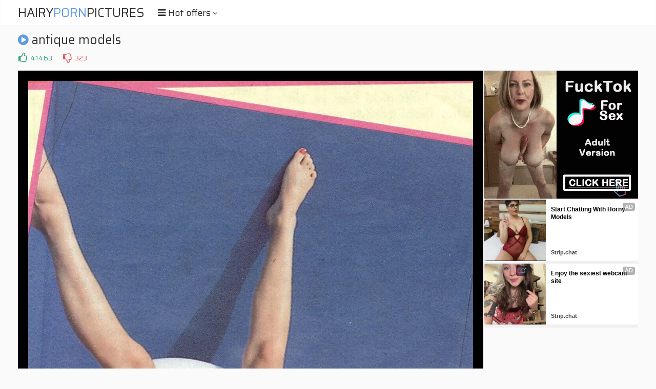

--- FILE ---
content_type: text/html; charset=UTF-8
request_url: https://s.orbsrv.com/splash.php?native-settings=1&idzone=4778334&cookieconsent=true&&scr_info=bmF0aXZlYWRzfHwy&p=
body_size: 7766
content:
{"layout":{"widgetHeaderContentHtml":"<a target=\"_blank\" href=\"https:\/\/www.exoclick.com\" rel=\"nofollow\">Powered By <span><\/span><\/a>","branding_logo":"\/\/s3t3d2y1.afcdn.net\/widget-branding-logo.png","branding_logo_hover":"\/\/s3t3d2y1.afcdn.net\/widget-branding-logo-hover.png","itemsPerRow":6,"itemsPerCol":1,"font_family":"Arial, Helvetica, Verdana, sans-serif","header_font_size":"12px","header_font_color":"#999999","widget_background_color":"transparent","widget_width":"1640px","minimum_width_for_full_sized_layout":"450px","item_height":"300px","item_padding":"10px","image_height":"150px","image_width":"265px","text_margin_top":"3px","text_margin_bottom":"3px","text_margin_left":"0px","text_margin_right":"0px","title_font_size":"16px","title_font_color":"#000000","title_font_weight":"normal","title_decoration":"none","title_hover_color":"#0000FF","title_hover_font_weight":"normal","title_hover_decoration":"none","description_font_size":"14px","description_font_color":"#555555","description_font_weight":"normal","description_decoration":"none","description_hover_color":"#0055FF","description_hover_font_weight":"normal","description_hover_decoration":"none","open_in_new_window":1,"mobile_responsive_type":1,"header_is_on_top":1,"header_text_align":"right","title_enabled":1,"description_enabled":1,"image_border_size":"","image_border_color":"","text_align":"left","customcss_enabled":0,"customcss":null,"header_enabled":0,"mobile_breakpoint":450,"spacing_v":10,"spacing_h":10,"zoom":1,"mobile_rows":2,"mobile_cols":1,"use_v2_script":1,"text_enabled":1,"mobile_image_width":300,"mobile_text_box_size":90,"mobile_text_enabled":1,"mobile_text_position":"bottom","mobile_image_height":300,"delaySeconds":0,"frequency":0,"frequencyCount":0,"publisherAdType":"native-recommendation","adTriggerType":"","popTriggerMethod":"","popTriggerClasses":"","item_spacing_on_each_side":"5px","text_position":"bottom","text_box_size":"90px","widget_height":"240px","brand_enabled":1,"brand_font_size":"11px","brand_font_color":"#555555","brand_font_weight":"normal","brand_decoration":"none"},"data":[{"image":"https:\/\/s3t3d2y1.afcdn.net\/library\/475567\/ba32483a7194f30818441e660364ef1bccb9767c.jpg","optimum_image":"https:\/\/s3t3d2y1.afcdn.net\/library\/475567\/7d5996b1e99f573d7fb0abe365e5ac3820c378c5.webp","url":"https:\/\/s.orbsrv.com\/click.php?d=H4sIAAAAAAAAA3VTXVOjMBT9K7z0cZl8ECCPbp1utWvrWtu6Tw6GCFgIkIRqO_nxXqDjOqM7YSA35.Tcm3tCxFhMUOiwy61tzIReTMgMnjSxMnjzRV1BUPQvURZi7zd5M6EzMaGXGDM8IeFeHiHgochtRkROFOHPKAh4nLdHFgLBaPGY18aqpJLAzJNCH5taq6YQttPS.EpaoB0SXSS2qNVjkY7qiOEYI4BErQ5SG8DMo9WJ2BcqA0qt07v58v52vl3Ol.kqYIJuyG6HNpuuqtqyrWxVpguGN1Y3D.tON.ki3CLdLq7p9n6LN6dd17RlVxkzAFFD112Z3vScRq3SRaRvTfH28.riQTYve_r716U4qZUqR5lecpziMkUW46XQavUFBKl1p8Tu5no53d_N2zkHjfAUXZk_64sZbf.y5fEto5CVpETgvSGEGD5LZ2llCN8ZvOOIbyuC7X3mv_6AbpxqJcceBVEUUxr0HQK3slofx3WG4qFrxkKAfNTbZAp73sVDjkg8OvcKPYSlgd0pq3srN2u4AqFNMvOdWxMyHfyaZklZSthApomyRdtJmFV1KsueAr5PX5rMOeRwBPk4D0LkvrXeUR8HxGfYx5y4D9vd.XAODtPLIBcGwwduKnbOUUr6ZfIfUTQM7wvoAeidS_fOhXtj2V7oQclen2DczXDIAhzDLGCI4yiCtMQR5M54P_AHG2MAASOBI8SxMXDQzE_sf4N8lkAD2fi1fjL60P9zwxHdRybQPoDoauEYw1GCJJJPQj4HAYmeZJxSzuDqCEai6B3M.UmnzwMAAA--&cb=e2e_697250c47e6b90.43790144","title":"Craigslist for Sex in Columbus Tonight\ud83d\ude18\u2764\ufe0f","description":"Rich Mature Cougars in Columbus Want to Meet You Tonight\ud83d\udc49\ud83e\udd70","brand":"Rich-Mature-Cougars.com","original_url":"https:\/\/date4x.com\/im\/click.php?c=1151&key=96chtg2ch2n29f04498hqy56&src_hostname=hairypornpictures.net&variation_id=115051810&conversions_tracking=[base64].w-&zone_id=4778334&category_id=508&cost=0.01&site_id=969028&keyword=&country=USA&tags=hairypornpictures,net,gallery,antique,models,6,jpg","image_position":"50% 50%","size":"300x300"},{"image":"https:\/\/s3t3d2y1.afcdn.net\/library\/952586\/e16fa0214697fc5c1138c56b9bfb4ca82a643765.jpg","optimum_image":"https:\/\/s3t3d2y1.afcdn.net\/library\/952586\/edcc3394f8e202109a0ff9044cbc4021e679bebe.webp","url":"https:\/\/s.orbsrv.com\/click.php?d=H4sIAAAAAAAAA3VT21KjQBD9FV7yKDU9V3jM6mo0SrLGJO6.WMCQiBIgA7iJNR._zWV1L1oDVae7z_SNg1ICuOSW2Me6LqsRG4_oOT4kTQvfNXVtnt242KFHehsp1WZDpe.FEYQk5noTh2TEzqsmghE7AyokJZTxEZXoouh6DFNzLAuTl2lcNyap3Dyp.zDDsCBeb3A0VN9K7xDoWC7GvSHR8KVP6MBWaHOlPPa7lIeOHvlvCLCzs8NhMNr.htvQNkYGzD5qckRPuzZPt2GWJeaIKMzrdN8kiHaFTrKWIvF9KrdDonaCv1f42ewm2TykGumF0beT4G4.WQWTQM.4iNmSrtdkuWx2.d7kWV6Uev7jPrheCFjWprxfNKbUU7kiZj.9Yqu7FSxf1025z5pdVXUBVbJFk.mbllPmMz1VZl6lhy.X4_ukfHpm1xdn8Ws.2.V5n6fNmXUQMk1qgCA2.Sz7N4i5Fk0er2.ugtPn28l.4mMS.aouq2.L8TnbfxfB8bBlbVkfKuo.XNAsqOoZ7CDQ8wu9i_06o54PydPW_Tk.OcE9xEVVt1_CJYSARQWCwm_s.1yiGD_anWUucOoKcMGn9k1tdpCCRTW1aYjt9EysBTzWMkZbN_0kKdalnFNuqZJAuHX.ozlIcwYpOIMQnF4GjnRQAo7F7KQ7AqTg4CHiAlehlG1jQKkdCO3xsK8eAXQ3radwaCSJ3rQo_T_474d2l1zy9URYXBzYYXvQDUhs5RYmqsxL.892w_es92ovWGQ2tRApnbCNiCDmCY_9mEutVBTxOJQE1_kL9IFIuRcEAAA-&cb=e2e_697250c47e9135.75976196","title":"Feeling bored? Your AI slut is waiting ...","description":"Dominant or Submissive. Wifey or Wild. Create your AI Girl Instantly","brand":"GirlfriendGPT","original_url":"https:\/\/0iio9.rttrk.com\/68f667ff2698ab1a0c4dfca0?sub1=125620234&sub2=hairypornpictures.net&sub3=508&sub4=7751464&sub5=USA&sub6=969028&sub7=4778334&sub8=&sub9=&sub10=xx&sub11=8&sub12=0&sub13=hairypornpictures,net,gallery,antique,models,6,jpg&sub14=https:\/\/hairypornpictures.net&ref_id=[base64]._G2lNstO1m1NdPGdmc9tl2891ejg.wA--&cost=0.0001","image_position":"50% 50%","size":""},{"image":"https:\/\/s3t3d2y1.afcdn.net\/library\/953622\/22848465f2c1f585657c691791554652d599c9c7.jpg","optimum_image":"https:\/\/s3t3d2y1.afcdn.net\/library\/953622\/d18fdaa0114debf462f6f2bf92bcb92470882e95.webp","url":"https:\/\/s.orbsrv.com\/click.php?d=H4sIAAAAAAAAA3VT21LbMBD9Fb_kEY_ul8cUSAMpDiUkoY.6OZg4tiPblDD6.MoOMzDtdNYja8_unl2tVlwwSjEJIDx3XdNO8HSCZvHb1Wnr3syz6jrn29TUhwg61Z4meGbUoVHFrrqxE3zFOeBWM6epNcLmwmlulBIU5pQQra0QSAHBlIZxkc4SkVOUI4YZ51rofIJY3zo_chmDqBaUO.KUyAWS1CiAsXYEKcaYQxwyiIzkzFCXC5kjhLDWAFrtpHUkcqm.q5tSxTKvVFl.AWa1Ny6icMDyvCgL1bnLsjD7MXXt7cM8e7yfb7J5ZpeEGrxG2y1Yr_tDVTd9XZeVXVC47nzztOp9YxdsA_xxcYs3jxu4ft_2zbHsD207GniDV31p7wafplraBff3bfH27Wb65JqXPf7x_cq8V8uDP9MMlOW4haUFHYSZ8dWy_NsYqVZ9ZbZ3t9nl_mF.nMvIwd75TftzNZ3h4y.and52OGaF2xRme7npOphZ.zSzAPQdkk52ZeZQWr7s0t8XsRNt3ce2jB24fqvN0I6INnC42PNkDCqKKuFc4FGtajP0McSZgZxJICVhcXxU4U9N7aumMF3vXZtWrgs4hQSlFKZQogARJhJjgMIHWaBADDQgMDL.AowSAsZogNF_SMEoyT_GJBqTXbx250.Jqrri2LvkUFtXtglLXppdEqk_oilklEARd4QCCTmPaWOFLHzYBxGxmPMOwmiM5QkeT4pQoGc1rFfTL_6fgsagFFxf0ABSAIcFADjyDZFtWnvd.tfhXY0nPnt9ZnuNSZaLYHNoGeBckTjjFlGCKdKG5gxibnLJ_wBIJr1uvgMAAA--&cb=e2e_697250c47eb398.77178414","title":"Hi, I\u2019m in Columbus","description":"Click to Chat","brand":"StripChat","original_url":"https:\/\/go.sexchatters.com\/easy?campaignId=7707db6eb5dc8df8eb7caa851f544bbd882a086ab186a9ed48f52f263677b8bf&userId=cc25b857e4ea8f8295ca033be42a666e271612c976c5ef89f2223bb01dbe9de4&autoplay=all&autoplayForce=1&affiliateClickId=[base64].1Nk9Vtt1NddXFd00ut29e9tlNe2.ljg.w-&sourceId=Exoclick&p1=7865534&p2=4778334&noc=1","image_position":"50% 50%","size":"300x300"},{"image":"https:\/\/s3t3d2y1.afcdn.net\/library\/952586\/e07764c078a498409b166e583ec21b8befb1e81a.jpg","optimum_image":"https:\/\/s3t3d2y1.afcdn.net\/library\/952586\/1948d8ed1a08db2933f346648d0b358fcb7f2ead.webp","url":"https:\/\/s.orbsrv.com\/click.php?d=H4sIAAAAAAAAA3VT21LbMBD9Fb_kEY9WkiXrMQ2FQCChBCe0L53EskOIb5FlmjD6.[base64].3I0X0_FUz3gQs4gulySKmrywuc1rZNz9eJzeLAOIrKke542p9EQsiNlPrtniYQHR67Kp9lmT1_VpQ1Zs3mT6tuVUxUxPpLmrt4cvV8PHpHresZvL8_i1mOVF0cVpY2YnCJkmFmAam2KW_buJseZNES9vr6ej3f14P1YYRLzKq_rbfHjB9t.D6fGwYZgWEk3ZJc0iu_Qhjxu1mOkF3TW.vfR1Y5dy4_8anp3hHOKytu1N.IQQcKhAkHjHSnGBYvxodo75wKkfgA.Kuje1uV4KDtXUhiFO8NPPAS7nGKOtm34SFPNSzil3VAogwnn_0Tykeb0UvF4IXicDT3goAc.5LiNxAYiAQ4iIB0SBlFhAWyt1PaFdIdbVIQDXvj0XSmwaSUFnOpT.H_z3RU.HfPL1LHA4OHD99ODUIHG1X5p1bV7aN3tqvmO9Z3vBJLOJg7WiCUt0mvJ0xdQaEOhUUY2XRwXAb61.MVcXBAAA&cb=e2e_697250c47ed708.88245408","title":"Blow Job or Titjob, Deepthroat or Spreading Pussy","description":"Bring your Fantasies to life","brand":"GirlfriendGPT","original_url":"https:\/\/0iio9.rttrk.com\/68f66824fb5928d6d0045efb?sub1=128181736&sub2=hairypornpictures.net&sub3=508&sub4=7751462&sub5=USA&sub6=969028&sub7=4778334&sub8=&sub9=&sub10=xx&sub11=8&sub12=0&sub13=hairypornpictures,net,gallery,antique,models,6,jpg&sub14=https:\/\/hairypornpictures.net&ref_id=[base64].1mcu9VOdV2ku.tG.dutW7g.wA--&cost=0.0001","image_position":"50% 50%","size":""},{"image":"https:\/\/s3t3d2y1.afcdn.net\/library\/953622\/c36e5e6a5895d5b2fb9d9a2feb6b4e9b4eb5be4f.jpg","optimum_image":"https:\/\/s3t3d2y1.afcdn.net\/library\/953622\/792b8fc37a25efdf6fc329969d0c9da4dce6e1ff.webp","url":"https:\/\/s.orbsrv.com\/click.php?d=H4sIAAAAAAAAA3VTS3PaMBD.K1w4xqPV28c0CZDQQBoCpKeOXiYEYxvZTiGjH1_ZZCaZdjrrkff57Wq1K1IkEeCAwkvTVPWQXA7xKH6bMqnd0byopnG.Tky5j0qn6tOQjIzaV2q7KW7tkFwLgYTV3GlmjbSZdFoYpSSDjFGqtZUSKyS50hCP1FkqM4YzzAkXQkudDTFva.d7LGMw05IJR52SmcQpMwoRoh3FinPusAAO2KSCG.YymWYYY6I1Aqtdah2NWKptyipXscxrledfFKPSGxe10OmybJtvVeOu8q3Z9alLbx8ns6eHyWo2mdk5ZYYs8XqNlst2X1SHQ16XhZ0yWDa.el60vrJTvkL.ML0jq6cVLN_XbXXI231d9wZRkUWb2_vOpyrmdir8Q709fru9fHbV6458H1.b92K.92eYDjLvWcgtagBmxhfz_G9jhFq0hVnf382udo.TwySNGPxd3NY_FpcjcvjJZqfjhsSsGMFsVietxLt0BDto3sZJC83417hN50YmfpP8voidqMs2tqXvwM2xNF07oraC7mHPk9GJOIpUCElI1.KiNF0fQ5wZEDxFaUp5HB.19aeq9EW1NU3rXZ0UrgkkAYoTBgmkOACmjCFBcPgACwzJDgYFTvtfgEghkOgSJfwfUNTT4B_jIBoHm_jszp8Gqmi2h9YN9qV1eT3gg9dqMwiBfUQz4IyCjBxlKAUhYtpYIQ8f9o5kLObMAYRuRYIU8aYYR5ReDMvF5Rf_T8J9UIJuLmK.BEF3IAQ9XhdZJ6XXtX_r9qq_8dnrM9tbTDKfBoQyRxQV2gLnmoKOS8OZU5llHKhUfwAhY3WPvgMAAA--&cb=e2e_697250c47ef7d5.25302525","title":"Sexy Girls Live in United States","description":"Random Video Chat","brand":"StripChat","original_url":"https:\/\/go.sexchatters.com\/easy?campaignId=7707db6eb5dc8df8eb7caa851f544bbd882a086ab186a9ed48f52f263677b8bf&userId=cc25b857e4ea8f8295ca033be42a666e271612c976c5ef89f2223bb01dbe9de4&autoplay=all&autoplayForce=1&affiliateClickId=[base64].u82k9F1k1tvG.u1tG_Gu9Oc8.rg.w-&sourceId=Exoclick&p1=7908012&p2=4778334&noc=1","image_position":"100% 0%","size":"300x300"},{"image":"https:\/\/s3t3d2y1.afcdn.net\/library\/802424\/66d47619985ab6f234d1f3e63eeaa563e839bf40.webp","optimum_image":"","url":"https:\/\/s.orbsrv.com\/click.php?d=H4sIAAAAAAAAA3VS23KbMBD9FV7yWEZ3zKPrS3wJkMTxpU8ZIlEHW4AsicT26OMrcGfSaaezDCy7Z885O1IEAY0RccC9W6vMHR7eoal_ZF6Lst6HpjibQhbcNjrkTdU18TS3HjguLov3.aE5p.OjmVdJmR2erkmfE59Prsnos.SXOUuvE_owWsgOm4z3l3Tl66M5S16m8R1iueWebLLLXqObl66m3nyt0eJ5lr48zjbpLBUZoRyv0XYL1uu2qk2ltbJKPO524mFL4dpqtVu1Wokl2wB9Wi7w5mUD19dtq06yrYzpG5HCq1aKpMOoOhPLSD.a8vx9PtwV6nDED_djfq2zyt5oOkrZp1AKYCFMua4z.XfTU63amm.TRTo6Ps9Os9hzsGs0N0.r4RSfftD0ct5jr4o8i5X3bWU5bJEQGyg5nh5bZE0Yb19n43346fxpwIjFII4J8weTl_qiGl2rkttWFyasC.twCAkKKQxhjBxEEWSMDIgjUTTAmDgKBh0NcIz0Hwd9OIcx6sroP6ReFwHiRxHz8swF_8ACDwv2uZSFvgR5bctTWwRVIwppAhYc1D5wjvWKwFHIKIEDnxEKYhhF3oD3.tvYLQbe1i2D0De90UHkd0bI0duvW6.Gf.C_AvVDIZh8ow6EAHYvAGDP102asNFvRn9017bf_Yb6UvvwItnSb8xx_MYFE0VOOccgFzGiFPCfEIiY5b8AkRLfgyIDAAA-&cb=e2e_697250c47f1536.80769443","title":"Make Your Own Porn \ud83d\udc49\ud83c\udf51","description":"The best interactive porn site online \ud83d\udd25","brand":"Sex Selector","original_url":"https:\/\/landing.sexselector.com\/?ats=eyJhIjoxNDksImMiOjQzMDksIm4iOjEzMCwicyI6NzE5LCJlIjoxMDgyNSwicCI6MTF9&atc=EXO_7105924&apb=[base64].9W_HDg.w","image_position":"50% 50%","size":"300x300"}],"ext":[]}

--- FILE ---
content_type: text/html; charset=UTF-8
request_url: https://s.orbsrv.com/splash.php?native-settings=1&idzone=4778336&cookieconsent=true&&scr_info=bmF0aXZlYWRzfHwy&p=
body_size: 7629
content:
{"layout":{"widgetHeaderContentHtml":"<a target=\"_blank\" href=\"https:\/\/www.exoclick.com\" rel=\"nofollow\">Powered By <span><\/span><\/a>","branding_logo":"\/\/s3t3d2y1.afcdn.net\/widget-branding-logo.png","branding_logo_hover":"\/\/s3t3d2y1.afcdn.net\/widget-branding-logo-hover.png","itemsPerRow":6,"itemsPerCol":1,"font_family":"Arial, Helvetica, Verdana, sans-serif","header_font_size":"12px","header_font_color":"#999999","widget_background_color":"inherit","widget_width":"1640px","minimum_width_for_full_sized_layout":"450px","item_height":"300px","item_padding":"10px","image_height":"150px","image_width":"265px","text_margin_top":"3px","text_margin_bottom":"3px","text_margin_left":"0px","text_margin_right":"0px","title_font_size":"16px","title_font_color":"#000000","title_font_weight":"normal","title_decoration":"none","title_hover_color":"#0000FF","title_hover_font_weight":"normal","title_hover_decoration":"none","description_font_size":"14px","description_font_color":"#555555","description_font_weight":"normal","description_decoration":"none","description_hover_color":"#0055FF","description_hover_font_weight":"normal","description_hover_decoration":"none","open_in_new_window":1,"mobile_responsive_type":1,"header_is_on_top":1,"header_text_align":"right","title_enabled":1,"description_enabled":1,"image_border_size":"","image_border_color":"","text_align":"left","customcss_enabled":0,"customcss":null,"header_enabled":0,"mobile_breakpoint":450,"spacing_v":10,"spacing_h":10,"zoom":1,"mobile_rows":2,"mobile_cols":1,"use_v2_script":1,"text_enabled":1,"mobile_image_width":300,"mobile_text_box_size":90,"mobile_text_enabled":1,"mobile_text_position":"bottom","mobile_image_height":300,"delaySeconds":0,"frequency":0,"frequencyCount":0,"publisherAdType":"native-recommendation","adTriggerType":"","popTriggerMethod":"","popTriggerClasses":"","item_spacing_on_each_side":"5px","text_position":"bottom","text_box_size":"90px","widget_height":"240px","brand_enabled":1,"brand_font_size":"11px","brand_font_color":"#555555","brand_font_weight":"normal","brand_decoration":"none"},"data":[{"image":"https:\/\/s3t3d2y1.afcdn.net\/library\/475567\/ba32483a7194f30818441e660364ef1bccb9767c.jpg","optimum_image":"https:\/\/s3t3d2y1.afcdn.net\/library\/475567\/7d5996b1e99f573d7fb0abe365e5ac3820c378c5.webp","url":"https:\/\/s.orbsrv.com\/click.php?d=[base64].3UtztWyKkaZXnKcQhETDbAQslp.AVFq1VVie3.7mB4eZ.0sQA337N2o36urkLV_.OL0njLMCsdQdZ0NJUCofPvg27avjuEmDBfbMingLrXffmA3znWVjD1yPM9nrO.[base64].x_g36WIANZ2bXcKXns_7nhiOYjE2ofUXQ5N2geiyNvHwfBjgMhu_0evN3ehx1xiLdjfwE9P9YozwMAAA--&cb=e2e_697250c47ca748.47971442","title":"Craigslist for Sex in Columbus Tonight\ud83d\ude18\u2764\ufe0f","description":"Rich Mature Cougars in Columbus Want to Meet You Tonight\ud83d\udc49\ud83e\udd70","brand":"Rich-Mature-Cougars.com","original_url":"https:\/\/date4x.com\/im\/click.php?c=1151&key=96chtg2ch2n29f04498hqy56&src_hostname=hairypornpictures.net&variation_id=115051810&conversions_tracking=[base64].1m11Fs8.k8..8svFVFFNWmel1Lg.w-&zone_id=4778336&category_id=508&cost=0.01&site_id=969028&keyword=&country=USA&tags=hairypornpictures,net,gallery,antique,models,6,jpg","image_position":"50% 50%","size":"300x300"},{"image":"https:\/\/s3t3d2y1.afcdn.net\/library\/952586\/c7bece74146bd68bb0fd24b523df3d5327fd390d.jpg","optimum_image":"https:\/\/s3t3d2y1.afcdn.net\/library\/952586\/044dfd7c9d3f907d930b929954cc0652cca593c3.webp","url":"https:\/\/s.orbsrv.com\/click.php?d=H4sIAAAAAAAAA3VTyVbiQBT9lWxYmlOvxtSSxqZRNNgiYPemD6QCIpmoJIqe.vh.GY72oKeyeMOt.4a6UUoAl9wR91BVRTlgwwEd40f2.1z7tqrswY_yFCMy2EoZUL7dCE0DIw0hXMTbzYCNy3oDA3YOlFCmNKUDKjFEMfSw3tuXIrdZsY.q2saln8VVl2aYFiToHI6O6lrpAgIDi_mwcyQ6WmpCe7RCnysVMCa7QICBztJvFhA0T6feafrrb0PTGOlt9lGTAzpq2xzt1kkS2xe01lm1P9YxWmlu4qSBYO3RY7HriZoJ_l7hZ7PbePtrbxCeW3M7Ce9uJstwEpoZFxFb0NWKLJZ1miVZXtZZZm5.3odXKwGLyhb389oWZiqXxB6nl2x5t4TF66oujkmdlmWbUAWb14m5bjBFNjNTZW_K_enLxfA.Lh4P7OrbefSazVJkbnkazqQ1ITGkAggjm82Sf5PINa.zaHV9GY4Ot5PjRCOJfFUX5ff5cMyOP0T4ctoxLMvGs9iP6tQcdAm1ifzEpHXkmzAlNU1htdn5z8OzM9xDlJdV8xI.IQQcKhAUvrHWXKIYP9qdYz5w6gvwQVP3pjbXS8Ghmhoa4lo9E.cAj3OM0SZMPyHFupRzyh1VEoh03n8wD2FeLwWvF4LXycCTHkrAc8hO2iNACg4BWlwQDUq5JgeUuh7QnAD76iyA9qYLFA6NING5DqX_B_790PaST76eCYeLA9dvD9oBiSv93G5K.9T8s.3wHeq92hMWmU2d0mq9Bc653kojmQzMmkaBlHqtBWi1.Q0IixzOFwQAAA--&cb=e2e_697250c47ccb33.84029651","title":"Explore various AI Characters on GirlfriendGPT","description":"Find Your AI Companion Today","brand":"GirlfriendGPT","original_url":"https:\/\/0iio9.rttrk.com\/68f66824fb5928d6d0045efb?sub1=120237922&sub2=hairypornpictures.net&sub3=508&sub4=7751464&sub5=USA&sub6=969028&sub7=4778336&sub8=&sub9=&sub10=xx&sub11=8&sub12=0&sub13=hairypornpictures,net,gallery,antique,models,6,jpg&sub14=https:\/\/hairypornpictures.net&ref_id=[base64].cumdk9s1udc.ldmuc.dNm0u2m1Wbg.wA--&cost=0.0001","image_position":"50% 50%","size":""},{"image":"https:\/\/s3t3d2y1.afcdn.net\/library\/952586\/e07764c078a498409b166e583ec21b8befb1e81a.jpg","optimum_image":"https:\/\/s3t3d2y1.afcdn.net\/library\/952586\/1948d8ed1a08db2933f346648d0b358fcb7f2ead.webp","url":"https:\/\/s.orbsrv.com\/click.php?d=H4sIAAAAAAAAA3VT23LaMBD9Fb_wGI9WV_uRkqYkJCYNAdK.[base64].HuEH_Vuks2PVCN9b_TdOLq_HS.icaSnXMRsTpdLMl_UeWFzm1fIuP3.EF0vBcytKR9mtSn1RC6IOUyu2OJ.AfPTsi4PWZ1XVbuhSjarM33TcMpiqifK3Fbp8dPl8CEpn3bs.st5fCqmeVF0cZqYWQsh08QCRLEpptm_mxhrVhfx8uYqGu3uxodxiEHkSV1WX2fDC3b4JqKX45ZhWgqU.jUsprvQgq1JGAcUYKnz3OrFPKhPW__n8OwM5xDvK9vchE8IAYcKBIV3HIZcohjfm51jPnDqC_AhpO5Vba6XgkM1NWGIk7z9OcDlHGO0cdMPgmJeyjnljioJRDrvP5qHNK.XgtcLwetk4EkPJeBhkjYjcQKk4BAg4oKEoBQW0NRKXU9oVoB1dQjANW_PBQqbRpLoTIfS_4P_tmh7yCefz4TDwYHrpwdtg8RV_t6sK_PcvNm2.Y71lu0Zk0wnLmQaFIUVSRLsPtngJEVA1ystqQS95r8A5RNLMBcEAAA-&cb=e2e_697250c47cefa7.91021206","title":"Blow Job or Titjob, Deepthroat or Spreading Pussy","description":"Bring your Fantasies to life","brand":"GirlfriendGPT","original_url":"https:\/\/0iio9.rttrk.com\/68f66824fb5928d6d0045efb?sub1=128181736&sub2=hairypornpictures.net&sub3=508&sub4=7751462&sub5=USA&sub6=969028&sub7=4778336&sub8=&sub9=&sub10=xx&sub11=8&sub12=0&sub13=hairypornpictures,net,gallery,antique,models,6,jpg&sub14=https:\/\/hairypornpictures.net&ref_id=[base64].u1VOk9t1tu09c8211WdmmtdVU8uzg.wA--&cost=0.0001","image_position":"50% 50%","size":""},{"image":"https:\/\/s3t3d2y1.afcdn.net\/library\/953622\/22848465f2c1f585657c691791554652d599c9c7.jpg","optimum_image":"https:\/\/s3t3d2y1.afcdn.net\/library\/953622\/d18fdaa0114debf462f6f2bf92bcb92470882e95.webp","url":"https:\/\/s.orbsrv.com\/click.php?d=H4sIAAAAAAAAA3VT21LbMBD9Fb_ksR7dL48pYAIpCSUkoY.6ORgc25FtmjD6.MoOMzDtdNYj757dPSutVlwCASAKIDx3XdNO8HSCsvjt6rR1R_Osus75NjX1PoJOtacJzozaN6rYVTd2gi85B9xq5jS1RthcOM2NUoLCnBKitRUCKSCY0jAu0lkicopyxDDjXAudTxDrW.dHLmMQ1YJyR5wSuUCSGgUw1o4gxRhziEMGkZGcGepyIXOEENYaQKudtI5ELtV3dVOquM1LVZZfgKz2xkUUDlieF2WhOndRFuZ1LF17.zBbPN7PNovZwi4JNXiNtluw3vT7qjkcyrbq7JzCdeebp1XvGztnG.[base64].cimkFECRdQIBRJyHsvGHbLw4R9ExM2cNQjD8ESC4PGkCAV6NsN6Nf0S_yloTErB1TcaQArgsAAAR74hs01rr1v_Nryr8cTnqM9qb7HIch4UYU4ZjS1VEEjNpJGOSG4k1ZLIHP8Bh0rawL4DAAA-&cb=e2e_697250c47d1225.38904020","title":"Hi, I\u2019m in Columbus","description":"Click to Chat","brand":"StripChat","original_url":"https:\/\/go.sexchatters.com\/easy?campaignId=7707db6eb5dc8df8eb7caa851f544bbd882a086ab186a9ed48f52f263677b8bf&userId=cc25b857e4ea8f8295ca033be42a666e271612c976c5ef89f2223bb01dbe9de4&autoplay=all&autoplayForce=1&affiliateClickId=[base64].e2fF01fGlV2.1dtN3FnG9lfFFWtc01bg.w-&sourceId=Exoclick&p1=7908012&p2=4778336&noc=1","image_position":"50% 50%","size":"300x300"},{"image":"https:\/\/s3t3d2y1.afcdn.net\/library\/953622\/663a7d7e544bc1d924effcac135f97cb84ce6ce8.jpg","optimum_image":"https:\/\/s3t3d2y1.afcdn.net\/library\/953622\/d7f93947ecd1b0e0da39f7c905afc11404e7413e.webp","url":"https:\/\/s.orbsrv.com\/click.php?d=H4sIAAAAAAAAA3VTWVPbMBD.K37JYz26j8cUCIGUhBKS0EddDgbHh2zThNGPr.wwA9NOZz3yHtpvV59WXAIBAAsgPHdd3U7wdIJm8dtXaeuO5ll1nfNtaqpDdDrVniZ4ZtShVvm.vLETfMk54FYzp6k1wmbCaW6UEhRmlBCtrRBIAcGUhnGRzhKRUZQhhhnnWuhsgljfOj9iGYOoFpQ74pTIBJLUKICxdgQpxphDHDKIjOTMUJcJmSGEsNYAWu2kdSRiqb6r6kLFNi9VUXxxzCpvXPTCwZdleZGrzl0UuXkdS1fePsyXj_fz7XK.tCtCDd6g3Q5stv2hrJum8E1pFxRuOl8_rXtf2wXbAt8sbvH2cQs377u.bor.0LZjgNd43Rf2bthTlyu74P6.zY_fb6ZPrn55xT.uL817uTr4M8wAWYwqLCzoIFwaX66Kv4MRat2XZnd3u7x4fZg3cxkx2Du_aX.[base64]&cb=e2e_697250c47d3332.51348251","title":"She loves daddies from United States","description":"Live Pussy Play on Cam","brand":"StripChat","original_url":"https:\/\/go.sexchatters.com\/easy?campaignId=7707db6eb5dc8df8eb7caa851f544bbd882a086ab186a9ed48f52f263677b8bf&userId=cc25b857e4ea8f8295ca033be42a666e271612c976c5ef89f2223bb01dbe9de4&autoplay=all&autoplayForce=1&affiliateClickId=[base64].2102u.d0ulU9bg.w-&sourceId=Exoclick&p1=7908006&p2=4778336&noc=1","image_position":"50% 100%","size":"300x300"},{"image":"https:\/\/s3t3d2y1.afcdn.net\/library\/802424\/66d47619985ab6f234d1f3e63eeaa563e839bf40.webp","optimum_image":"","url":"https:\/\/s.orbsrv.com\/click.php?d=H4sIAAAAAAAAA3VS2XKbMBT9FV7yWEYLkuDR9RIvAZJ47VMHS8TBFoslkdgefXwF7kw67XQugy73nnvOERKDgEQ4tMC.G9PoBzx4QBP3yKwSRXXwdX7Rucy5qZXP67Jr4klmHHCUX.fvs2N9SUYnPSvjIj2.3OI.D1w.vsXDz4JfZzS5jcnTcC47bDw6XJOlqw9nNF5NogdEM8Md2XiX_mR3L12t2btarcTrNFk9TzfJNBFpQDheo.0WrDdtWelSqbox4nm3E09bAtdGNbtlqxqxoBugzos53qw2cH3bts1ZtqXWfYM1eNlKEXeYpkrFgqlnXVy.zwa7vDme8NPjiN.qtDR3mo5S9imUAhgIE66qVP7ddFTLtuLbeJ4MT6_T8zRyHPTGZvplOZjg8w.SXC8H3KlGjycQpWU1yX2xlZsS5ZEQUKYobOHYTPYH_9O604CMRiCKAuoOJivUtalV1RTctCrXfpUbi30YIJ9AH0bIQsQgpTgIbcBYiDG1BIQdDbA06BcLXViLMerK6D.kTheBwI0i6uSp9f6BeQ7mHTIpc3X1ssoU5zb3ylrkUnvUOzYHz1raKwJLICUB7O5WQEAEGXMGnNffxu4ROlv3DELXdEZD5vaMkCX3T7teDv7AfwXqh3ww_kYs8AHsXgDAnq.b1H6t9lp9dNe23_sd9aX24UTShUUC8Tf3y_KMUQIzQDF5ozzac4QEf.P4F2Uag_EiAwAA&cb=e2e_697250c47d50d0.82503456","title":"Make Your Own Porn \ud83d\udc49\ud83c\udf51","description":"The best interactive porn site online \ud83d\udd25","brand":"Sex Selector","original_url":"https:\/\/landing.sexselector.com\/?ats=eyJhIjoxNDksImMiOjQzMDksIm4iOjEzMCwicyI6NzE5LCJlIjoxMDgyNSwicCI6MTF9&atc=EXO_7105938&apb=[base64].dWlVm2e9dd1lO28u1EtFbg.w","image_position":"50% 50%","size":"300x300"}],"ext":[]}

--- FILE ---
content_type: text/css
request_url: http://hairypornpictures.net/css/styles.css
body_size: 20024
content:
body
{ background-color: rgb(250,250,250); }

.header, .sort, .sort-2 a, .menu, .search, .navigation ul.big a, .list, .footer
{ background-color: rgb(255,255,255); }

.header, h2, .sort-2 a, .searches, .menu, .menu li, .search, .search input, .sort, .sort li, .navigation ul.big a, .navigation ul.big span, .list, .list a, .footer, .video-links a
{ border-color: rgb(235,235,235); }

img, .mob-300, .thumb a, .b-300, .list span.total, .list span.icon
{ background-color: rgb(240,240,240); }

.recomended-wrapper .exo-native-widget-item-image
{ background-color: rgb(240,240,240) !important; }

body, .searches a, .search::placeholder, .search button, .list span.total, .list span.icon
{ color: rgb(125,125,125); }

.recomended-wrapper .exo-native-widget-item-brand
{ color: rgb(125,125,125) !important; }

a:hover, .logo a span, .button:hover, .button.active, .menu a.acitve, .menu li.active a, .menu a i, .search button:hover, .sort-button:hover, .sort-button.active, .sort a.active, .sort li.active a, h1 i, .searches span i, .searches a:hover i, .thumb .loading, .navigation ul.big a i, .list span.val i, .video-info .more:hover, .video-info .less:hover, .video-info a i
{ color: rgb(95,155,225); }

.sort-2 a:hover, .sort-2 a.active, .sort-2 li.active a, .thumb .info-button:hover, .thumb .info-button.active, .navigation a:hover, .navigation a.active, .navigation li.active a, .navigation ul.big a:hover, .navigation ul.big a:hover i, .list a:hover span.total, .thumb a:hover .net-name, .list a:hover span.icon, .thumb a:hover .cat-name, .close:hover, .bot-close:hover
{ background-color: rgb(95,155,225); color: rgb(255,255,255); }

.recomended-wrapper .exo-native-widget-item-container a:hover .exo-native-widget-item-title
{ background-color: rgb(95,155,225) !important; color: rgb(255,255,255) !important; }

.sort-2 a:hover, .sort-2 a.active, .sort-2 li.active a, .search input:focus, .video-links a:hover, .close:hover, .bot-close:hover
{ border-color: rgb(95,155,225); }

a, .logo a, h1, h2, .button, .sort-button, .searches span, .searches a:hover, .video-info span i, .video-info .more, .video-info .less, .footer span
{ color: rgb(45,45,45); }

.recomended-wrapper .exo-native-widget-item-text
{ color: rgb(45,45,45) !important; }

.thumb .info-button, .thumb .info, .thumb .hd, .thumb .cat-name, .thumb .net-name, .recomended-wrapper .exo-native-widget-item-title, .thumb .cat-total
{ background-color: rgba(5,5,5,0.5); }

.thumb .info-button, .thumb .info-inner, .thumb .icon, .thumb .hd, .thumb .cat-name, .thumb .net-name, .thumb .cat-total
{ color: rgb(255,255,255); }

.recomended-wrapper .exo-native-widget-item-title
{ color: rgb(255,255,255) !important; }



body,html,div,p,a,ul,li,input,button,form,textarea,span,img,h1,h2,h3 { margin: 0; padding: 0; }

div, ul, li, a, span { overflow: hidden; }

body { font-family: Arial, sans-serif; }

li { list-style-type: none; }

img { display: block; }

a { text-decoration: none; }

h1, h2 { font-weight: normal; }
h1 { font-size: 20px; line-height: 30px; margin: 10px 1px 0 1px; }
h2 { border-top-width: 3px; border-top-style: double; padding: 20px 0 10px 0; font-size: 24px; line-height: 28px; margin: 30px 1px 0 1px; }

.wrapper { width: 99%; margin: 0 auto; max-width: 1010px; }

.header { border-bottom-width: 3px; border-bottom-style: double; overflow: visible; min-height: 40px; text-align: center; margin: 0 1px; }
.header .wrapper { overflow: visible; width: 100%; }

.logo { display: inline-block; vertical-align: top; margin: 0 5px; }
.logo a { height: 40px; line-height: 40px; font-size: 18px; display: block; text-transform: uppercase; }

.menu-wrap, .search-wrap { position: absolute; top: 0; overflow: visible; }
.button { padding: 0 1px; cursor: pointer; height: 50px; line-height: 50px; font-size: 20px; }
.button i { height: 40px; line-height: 40px; float: left; margin-right: 5px; }
.button span { height: 40px; line-height: 40px; font-size: 0; float: left; }
.button span i { font-size: 14px; float: none; }

.menu-wrap { left: 5px; }
.search-wrap { right: 5px; }

.menu { display: none; border-style: solid; border-width: 1px; position: absolute; top: 35px; left: 0; z-index: 10000; width: 120px; padding: 5px 30px; border-radius: 3px; box-shadow: 0 5px 10px -10px rgba(0,0,0,0.5); }
.menu li { border-bottom-style: double; border-bottom-width: 3px; }
.menu li:last-child { border: 0 none; }
.menu a { text-align: left; display: block; font-size: 14px; height: 50px; line-height: 50px; padding-left: 1px; }

.search { display: none; border-style: solid; border-width: 1px; border-radius: 3px; padding: 15px 25px 20px 25px; position: absolute; top: 35px; right: 0; z-index: 10000; box-shadow: 0 5px 10px -10px rgba(0,0,0,0.5); }
.search form { position: relative; }
.search input { background: none; border-width: 0; border-bottom-style: double; border-bottom-width: 3px; width: 210px; padding-right: 30px; outline: 0 none; font-size: 18px; height: 39px; line-height: 39px; }
.search button { background: none; position: absolute; top: 0; right: 0; border: 0 none; cursor: pointer; outline: 0 none; width: 20px; padding: 0 1px; font-size: 18px; height: 39px; line-height: 39px; }
.search button i { height: inherit; line-height: inherit; display: block; }

.searches { border-top-style: solid; border-top-width: 1px; height: 40px; font-size: 0; }
.searches li { margin: 0 7px; display: inline-block; vertical-align: top; font-size: 13px; }
.searches a, .searches span { display: block; height: 40px; line-height: 40px; padding: 0 1px; }

.title { overflow: visible; position: relative; min-height: 40px; }
.title h1 { float: left; }

.sort-button { float: right; font-size: 30px; height: 30px; line-height: 30px; margin: 10px 1px 0 14px; cursor: pointer; }
.sort { display: none; border-style: solid; border-width: 1px; position: absolute; top: 45px; right: 1px; z-index: 10000; padding: 20px; border-radius: 3px; box-shadow: 0 5px 10px -10px rgba(0,0,0,0.5); }
.sort ul { float: left; padding: 0 20px; }
.sort li { border-bottom-width: 3px; border-bottom-style: double; }
.sort li:last-child { border: 0 none; }
.sort a, .sort span { height: 40px; line-height: 40px; font-size: 14px; display: block; }

.sort-2 { float: left; margin: 8px 0 0 10px; }
.sort-2 li { float: left; margin: 2px 1px 0 1px; }
.sort-2 a { border-style: solid; border-width: 1px; display: block; height: 30px; line-height: 30px; font-size: 12px; padding: 0 7px; }

.navigation { margin-top: 10px; font-size: 0; text-align: center; }
.navigation ul { margin-top: 6px; }
.navigation li { display: inline-block; vertical-align: top; margin: 4px 2px 0 2px; }
.navigation a, .navigation span { border-radius: 3px; min-width: 20px; padding: 0 10px; display: block; height: 40px; line-height: 40px; font-size: 14px; }
.navigation ul.big a, .navigation ul.big span { font-size: 24px; text-transform: uppercase; height: 60px; line-height: 60px; min-width: 117px; padding: 0 20px; }

.thumbs-wrapper { clear: both; padding-top: 8px; }

.thumb { width: 50%; float: left; }
.thumb-inner { margin: 2px 1px 0 1px; position: relative; }
.thumb a { display: block; position: relative; padding-bottom: 150%; }
.thumb img { position: absolute; top: 0; left: 0; width: 100%; height: auto; z-index: 2; }
.thumb .info-button, .thumb .cat-name { z-index: 4; height: 30px; line-height: 30px; width: 30px; font-size: 14px; position: absolute; top: 3px; left: 3px; border-radius: 3px; display: block; text-align: center; text-shadow: 1px 1px 0 rgba(0,0,0,0.4); }
.thumb .info-button i { height: inherit; line-height: inherit; display: block; }
.thumb .hd, .thumb .net-name, .thumb .cat-total { z-index: 4; height: 20px; line-height: 20px; padding: 0 5px; font-size: 12px; position: absolute; bottom: 3px; right: 3px; border-radius: 3px; display: block; text-shadow: 1px 1px 0 rgba(0,0,0,0.4); }
.thumb .net-name { white-space: nowrap; height: 25px; line-height: 25px; padding: 0 7px; }
.thumb .cat-name { width: auto; padding: 0 10px; max-width: 90%; }
.thumb .cat-total { font-weight: normal; }
.thumb .loading { z-index: 1; height: 30px; line-height: 30px; width: 30px; font-size: 30px; position: absolute; top: 50%; left: 50%; margin: -15px 0 0 -15px; display: block; }
.thumb .loading i { height: inherit; line-height: inherit; display: block; }
.thumb .icon { display: none; z-index: 3; height: 30px; line-height: 30px; width: 30px; font-size: 30px; position: absolute; top: 50%; left: 50%; margin: -15px 0 0 -15px; }
.thumb .icon i { height: inherit; line-height: inherit; display: block; }
.thumb a:hover .icon { display: block; }
.thumb .info { display: none; z-index: 3; height: 100%; width: 100%; position: absolute; top: 0; left: 0; text-shadow: 1px 1px 0 rgba(0,0,0,0.4); }
.thumb .info.active { display: block; }
.thumb .info-inner { position: absolute; left: 0; top: 50%; width: 100%; height: 70px; margin-top: -15px; }
.thumb .name { max-height: 40px; line-height: 20px; font-size: 16px; margin: 0 10px; }
.thumb .info ul { height: 20px; line-height: 20px; margin-left: 10px; }
.thumb .info li { float: left; margin-right: 10px; font-size: 12px; }
.thumb .info li.rating i { color: rgb(80,220,160); }

.thumb-2 a { padding-bottom: 57.5%; }

.brs-300 { height: 270px; font-size: 0; text-align: center; margin-top: 10px; }
.b-300 { width: 300px; height: 250px; margin: 10px 5px 0 5px; display: inline-block; vertical-align: top; }

.recomended-wrapper { margin-top: -10px; }
.recomended-wrapper .exo-native-widget { height: auto !important; width: 100% !important; max-width: 100% !important; }
.recomended-wrapper .exo-native-widget-outer-container { width: 100% !important; margin: 0 !important; padding: 0 !important; }
.recomended-wrapper .exo-native-widget-item-container { width: 50% !important; margin: 0 !important; padding: 0 !important; height: auto !important; }
.recomended-wrapper .exo-native-widget-item-container a { position: relative !important; margin: 2px 1px 0 1px !important; display: block !important; padding: 0 !important; }
.recomended-wrapper .exo-native-widget-item-image { position: relative !important; width: 100% !important; max-width: 100% !important; margin: 0 !important; height: auto !important; padding: 0 0 56.25% 0 !important; }
.recomended-wrapper .exo-native-widget-item-content { width: 100% !important; max-width: 100% !important; margin: 0 !important; height: auto !important; padding: 0 !important; overflow: visible !important; position: relative !important; } 
.recomended-wrapper .exo-native-widget-item-title { position: absolute !important; bottom: 43px; left: 3px; max-width: 91% !important; border-radius: 3px; font-family: inherit !important; height: 30px !important; line-height: 30px !important; overflow: hidden !important; font-size: 12px !important; margin: 0 !important; padding: 0 7px !important; }
.recomended-wrapper .exo-native-widget-item-text { font-family: inherit !important; height: 15px !important; line-height: 15px !important; overflow: hidden !important; margin: 5px 0 0 0 !important; font-size: 12px !important; padding: 0 !important; }
.recomended-wrapper .exo-native-widget-item-brand { font-family: inherit !important; height: 15px !important; line-height: 15px !important; overflow: hidden !important; margin: 5px 0 0 0 !important; font-size: 12px !important; padding: 0 !important; }
.recomended-wrapper .exo-native-widget-item-container a:hover .exo-native-widget-item-brand { text-decoration: underline !important; }

.list { margin: 10px 1px 0 1px; border-width: 1px; border-style: solid; border-radius: 3px; padding: 10px 10px 25px 10px; font-size: 0; }
.list li { page-break-inside: avoid; break-inside: avoid; padding: 0 10px; }
.list a { border-bottom-width: 3px; border-bottom-style: double; float: left; width: 100%; display: block; height: 50px; line-height: 50px; font-size: 16px; position: relative; white-space: nowrap; }
.list span.val { float: left; display: block; }
.list span.total { position: absolute; top: 12px; right: 0; display: block; font-size: 12px; border-radius: 3px; padding: 0 5px; height: 26px; line-height: 26px; min-width: 50px; text-align: center; }
.list span.icon { position: absolute; top: 12px; right: 0; display: block; font-size: 14px; border-radius: 3px; width: 26px; height: 26px; line-height: 26px; text-align: center; }

.video-info ul { float: left; margin: 5px 0 0 1px; }
.video-info li { float: left; margin-right: 10px; }
.video-info a, .video-info span { padding-left: 1px; display: block; height: 30px; line-height: 30px; font-size: 14px; }
.video-info ul.rating li { margin-right: 10px; }
.video-info ul.rating a, .video-info ul span { float: left; margin-right: 5px; }
.video-info ul.rating a { cursor: pointer; font-size: 20px; }
.video-info a.like i, .video-info span.like { color: rgb(40,160,120); }
.video-info a.like:hover i { color: rgb(20,140,100); }
.video-info a.dislike i, .video-info span.dislike { color: rgb(220,90,90); }
.video-info a.dislike:hover i { color: rgb(200,70,70); }

.video-links { clear: both; display: none; }
.video-links ul { float: none; }
.video-links a { border-bottom-style: double; border-bottom-width: 3px; }

.video-info .more, .video-info .less { padding: 0 1px; display: block; height: 30px; line-height: 30px; font-size: 22px; float: left; cursor: pointer; margin-top: 5px; }
.video-info .more i, .video-info .less i, .video-info .more span, .video-info .less span { display: block; float: left; height: inherit; line-height: inherit; }
.video-info .more span, .video-info .less span { display: none; margin-left: 5px; font-size: 14px; }
.video-info .more span i, .video-info .less span i { float: none; display: inline; }
.video-info .less { display: none; }

.video-wrapper { margin: 0 1px; }
.video-tab { display: table; width: 100%; }
.video-block { padding-top: 10px; }
.video { background-color: rgb(0,0,0); position: relative; width: 100%; padding-bottom: 56.25%; }
.video iframe, .video object, .video embed, .video video, .video source { width: 100%; height: 100%; position: absolute; top: 0; left: 0; z-index: 2000; }
.video div { overflow: visible; }

.on-player-pl { display: none; background-color: rgba(0,0,0,0.5); position: absolute; top: 0; left: 0; width: 100%; height: 100%; z-index: 5000; }
.on-player { background-color: rgba(0,0,0,0.7); border: 1px solid rgb(0,0,0); padding: 4px; position: absolute; top: 50%; left: 50%; width: 300px; height: 250px; z-index: 5500; margin: -140px 0 0 -160px; overflow: visible; }
.close, .bot-close { background-color: rgba(0,0,0,0.7); color: rgb(255,255,255); border-style: solid; border-width: 1px; border-color: rgb(0,0,0); position: absolute; cursor: pointer; height: 30px; line-height: 30px; text-align: center; }
.on-player-sp { width: 300px; height: 250px; }
.on-player-sp iframe { width: 300px !important; height: 250px !important; position: static; }
.close { font-family: Arial, sans-serif; width: 30px; font-size: 16px; top: 0; right: 0; }
.bot-close { left: -1px; bottom: -34px; font-size: 14px; width: 100%; overflow: hidden; }

.footer { border-top-style: double; border-top-width: 3px; padding: 10px 10px 20px 10px; font-size: 14px; line-height: 20px; margin-top: 20px; text-align: center; }
.footer p { margin-top: 10px; }
.footer li { margin: 10px 10px 0 10px; display: inline-block; vertical-align: top; }
.footer a { display: block; text-decoration: underline; height: 28px; line-height: 28px; }
.footer a:hover { text-decoration: none; }

.mob-300 { margin: 10px auto 0 auto; width: 300px; height: 100px; }

.big-image { background-color: rgb(0,0,0); padding: 10px; text-align: center; }
.big-image img { background-color: rgb(40,40,40); display: inline-block; vertical-align: top; height: auto; max-width: 100%; }
.big-image-ins { max-width: 1000px; margin: 0 auto; position: relative; }

.big-image .prev-next { position: absolute; top: 50%; margin-top: -20px; width: 40px; height: 40px; }
.big-image .prev-next a { background-color: rgba(0,0,0,0.6); color: rgb(255,255,255); text-shadow: 1px 1px 0 rgba(0,0,0,0.5); display: block; width: 40px; height: 40px; line-height: 40px; font-size: 28px; border-radius: 50%; }
.big-image .prev-next a:hover { background-color: rgb(95,155,225); color: rgb(255,255,255); }  
.big-image .prev-next a i { display: block; height: inherit; line-height: inherit; }
.big-image .prev-next.prev { left: 10px; }
.big-image .prev-next.next { right: 10px; }

@media all and (min-width:404px) {
    .logo a { font-size: 22px; }
    .list ul { column-count: 2; -moz-column-count: 2; -webkit-column-count: 2; }
    .list a { font-size: 14px; }
    .video-info li { margin-right: 20px; }
    .thumb { width: 33.3333%; }
}

@media all and (min-width:500px) {
    .video-info .more span, .video-info .less span { display: block; }
}


@media all and (min-width:606px) {
    .thumb { width: 25%; }
}

@media all and (min-width:640px) {
    .logo a { font-size: 24px; }
    .button { font-size: 16px; }
    .button span { font-size: 14px; }
    .list ul { column-count: 3; -moz-column-count: 3; -webkit-column-count: 3; }
    .recomended-wrapper .exo-native-widget-item-container { width: 33.3333% !important; }
    .on-player-pl { display: block; }
    .video-info ul { margin-right: 20px; }
    .video-info ul.rating li { margin-right: 15px; }
    .sort-2 { float: right; }
}

@media all and (min-width:808px) {
    .thumb { width: 20%; }
}

@media all and (min-width:1030px) {
    .wrapper, .header .wrapper { width: 1010px; max-width: 100%; }
    .header { min-height: 50px; }
    .logo a { height: 50px; line-height: 50px; }
    .button, .button i, .button span { height: 50px; line-height: 50px; }
    .logo { float: left; margin: 0 20px 0 1px; }
    .menu-wrap, .search-wrap { position: relative; }
    .button span { font-size: 16px; }
    .menu-wrap { float: left; }
    .search-wrap { float: right; right: 1px; }
    .menu, .search { top: 52px; border-radius: 0 0 3px 3px; }
    .search input { width: 240px; }
    .searches { border: 0 none; text-align: right; margin: 0; padding: 5px 25px 0 30px; }
    .searches li { margin: 0 15px 0 0; font-size: 14px; }
    .mob-300 { display: none; }
    h1 { font-size: 24px; }
    .sort-2 a { font-size: 14px; padding: 0 10px; text-align: center; min-width: 80px; }
    .thumb { width: 202px; }
    .thumb .info-inner { height: 74px; margin-top: -17px; }
    .thumb .name { max-height: 44px; line-height: 22px; font-size: 18px; margin: 0 15px; }
    .thumb .info ul { height: 30px; line-height: 30px; margin-left: 15px; }
    .thumb .info li { margin-right: 15px; font-size: 14px; }
    .thumb .loading { height: 40px; line-height: 40px; width: 40px; font-size: 40px; margin: -20px 0 0 -20px; }
    .thumb .cat-name { font-size: 16px; }
    .list a { font-size: 16px; }
    .video-block, .video-brs { display: table-cell; vertical-align: top; }
    .video-wrapper { padding-top: 8px; }
    .video-block { padding-top: 2px; }
    .video-brs { width: 302px; }
    .video-brs .b-300 { margin: 2px 0 0 2px; }
    .video-brs .brs-300 { height: 504px; margin: 0; }
    .video { padding: 0; height: 502px; }
    .big-image { padding: 20px; }
}

@media all and (min-width:1232px) {
    .wrapper, .header .wrapper { width: 1212px; }
    .button { font-size: 18px; }
    .button span { font-size: 18px; }
    .list ul { column-count: 4; -moz-column-count: 4; -webkit-column-count: 4; }
    .recomended-wrapper .exo-native-widget-item-container { width: 16.6666% !important; }
    .big-image .prev-next { margin-top: -25px; width: 50px; height: 50px; }
    .big-image .prev-next a { width: 50px; height: 50px; line-height: 50px; font-size: 32px; }
}

@media all and (min-width:1434px) {
    .wrapper, .header .wrapper { width: 1414px; }
    .list ul { column-count: 6; -moz-column-count: 6; -webkit-column-count: 6; }
    .list a { font-size: 14px; }
    .video-brs .brs-300 { height: 756px; }
    .video { height: 754px; }
    
}

@media all and (min-width:1636px) {
    .wrapper, .header .wrapper { width: 1616px; }
    
}

.thumb a.active .info { display: block; }